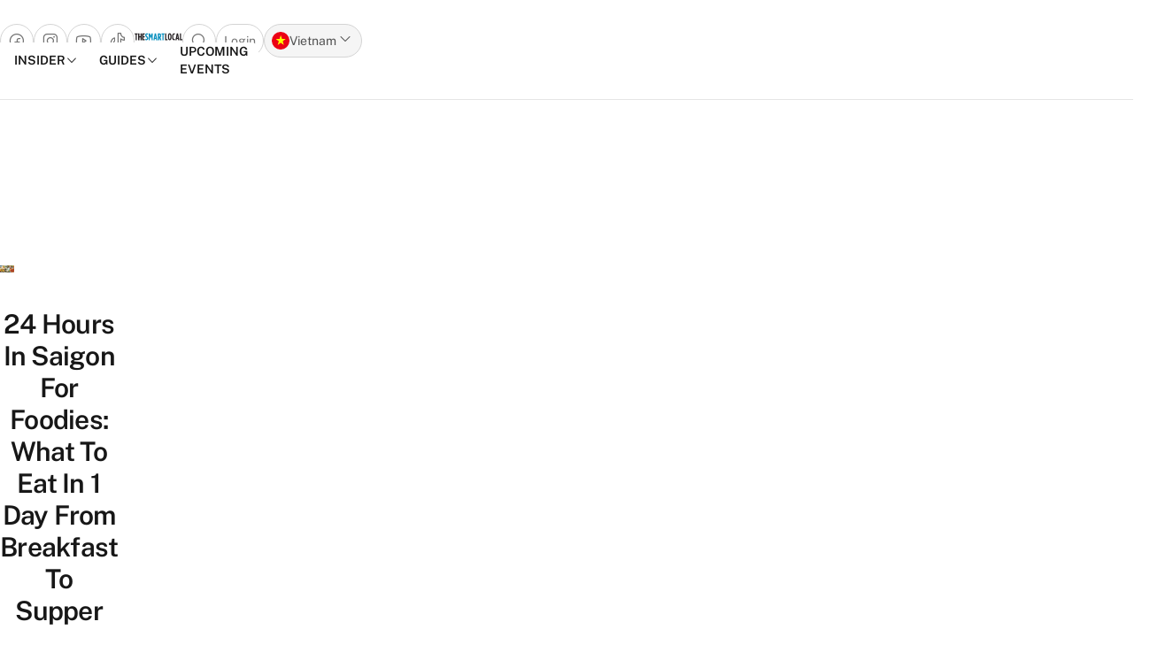

--- FILE ---
content_type: image/svg+xml
request_url: https://thesmartlocal.com/wp-content/themes/tsl2/theme/images/tsl-logo-main.svg
body_size: 963
content:
<svg width="300" height="300" viewBox="0 0 300 300" fill="none" xmlns="http://www.w3.org/2000/svg">
<g clip-path="url(#clip0_31_36978)">
<path d="M300 0.0778809H0V300.078H300V0.0778809Z" fill="#018FBF"/>
<path fill-rule="evenodd" clip-rule="evenodd" d="M107.448 61.9529V71.1569H114.27V117.501H123.954V71.1569H130.779V61.9529H107.448ZM154.503 61.9529V84.9629H146.091V61.9529H136.41V117.501H146.091V94.1699H154.503V117.501H164.184V61.9529H154.503ZM171.483 117.501V61.9529H192.75V71.1569H181.164V84.9629H191.403V94.1699H181.164V108.294H192.99V117.501H171.483ZM72.8099 175.551V165.474C76.2209 167.46 78.9209 168.567 81.5399 168.567C84.3149 168.567 86.6969 167.22 86.6969 163.806V163.647C86.6969 161.106 85.9049 159.204 81.2999 153.966C74.7149 146.508 72.0179 142.935 72.0179 136.191V136.032C72.0179 127.146 77.8109 121.512 85.5059 121.512C89.3939 121.512 91.6979 122.067 94.077 123.258V133.335C91.0619 131.589 89.2379 130.794 86.6969 130.794C83.9999 130.794 81.6989 132.54 81.6989 135.555V135.714C81.6989 138.333 82.491 139.284 87.0959 144.603C94.716 153.411 96.378 156.822 96.378 163.17V163.329C96.378 172.059 90.2669 177.852 82.6499 177.852C78.84 177.852 75.5879 176.901 72.8099 175.551ZM110.976 121.908H101.376V177.456H110.661V143.889L117.723 164.919H117.882L124.944 143.889V177.456H134.229V121.908H124.626L117.804 142.221L110.976 121.908ZM157.242 157.695L154.305 139.365L151.29 157.695H157.242ZM149.304 121.749H159.621L170.175 177.456H160.494L158.67 166.425H149.862L148.116 177.456H138.75L149.304 121.749ZM192.156 140.397C192.156 146.904 189.06 149.364 184.857 149.364H184.38V130.953H184.617C188.823 130.953 192.156 132.777 192.156 139.761V140.397ZM184.698 121.908H174.699V177.456H184.38V158.094H186.045H186.204L192.474 177.456H202.791L195.33 154.92C198.981 152.145 201.84 147.54 201.84 140.319V139.605C201.84 127.146 194.616 121.908 184.698 121.908ZM205.407 121.908V131.112H212.232V177.456H221.913V131.112H228.738V121.908H205.407ZM91.2989 181.863H81.6179V237.411H101.535V228.207H91.2989V181.863ZM123.753 211.065V208.206C123.753 193.923 121.77 189.957 118.833 189.957C115.899 189.957 113.913 193.926 113.913 208.206V211.065C113.913 225.348 115.899 229.317 118.833 229.317C121.77 229.317 123.753 225.351 123.753 211.065ZM104.073 211.065V208.206C104.073 189.876 110.025 181.068 118.833 181.068C127.644 181.068 133.596 189.876 133.596 208.206V211.065C133.596 229.398 127.644 238.206 118.833 238.206C110.025 238.206 104.073 229.398 104.073 211.065ZM138.99 208.686V210.591C138.99 229.953 145.734 237.807 154.623 237.804C157.401 237.804 159.546 237.408 161.766 236.139V226.617C159.78 227.808 157.875 228.363 156.369 228.363C151.923 228.363 148.83 225.348 148.83 210.669V208.605C148.83 194.718 151.923 190.911 156.21 190.911C158.037 190.911 159.621 191.544 161.607 192.735V182.736C159.543 181.785 157.956 181.467 155.259 181.467C146.211 181.467 138.99 189.165 138.99 208.686ZM183.903 217.65L180.969 199.32L177.951 217.65H183.903ZM175.968 181.704H186.285L196.839 237.411H187.158L185.331 226.38H176.523L174.777 237.411H165.411L175.968 181.704ZM211.041 181.863H201.36V237.411H221.277V228.207H211.041V181.863Z" fill="white"/>
</g>
<defs>
<clipPath id="clip0_31_36978">
<rect width="300" height="300" fill="white"/>
</clipPath>
</defs>
</svg>
